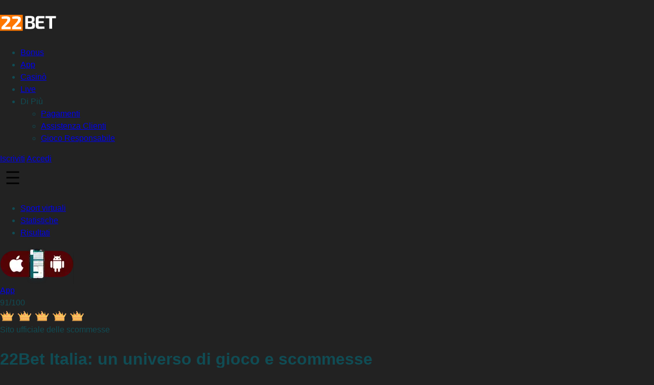

--- FILE ---
content_type: text/html; charset=UTF-8
request_url: https://grottedirescia.it/
body_size: 6496
content:
<!DOCTYPE html>
<html lang="it-IT">

<head>
  <meta charset="utf-8">
  <meta http-equiv="X-UA-Compatible" content="IE=edge">
  <meta name="viewport" content="width=device-width, initial-scale=1">

  <title>22bet Italia ᐉ 22bet Login Bonus di Benvenuto 100% fino a €122</title>
<meta name="description" content="22Bet è una popolare piattaforma di casinò online e scommesse sportive in Italia. ✅ Iscrivetevi sul sito ufficiale di 22  Bet e riceverete un bonus fino a 300 €. 🎗️ ">


<meta name="googlebot" content="noarchive">

<link rel="canonical" href="https://22-bet-italy.grottedirescia.it/" />
<link rel="alternate" hreflang="x-default" href="https://grottedirescia.it/">
<link rel="alternate" hreflang="it" href="https://22-bet-italy.grottedirescia.it/">
<link rel="alternate" hreflang="it-IT" href="https://22-bet-italy.grottedirescia.it/">


  <link rel="icon" type="image/png" href="/assets/img/favicon-96x96.png" sizes="96x96" />
<link rel="icon" type="image/svg+xml" href="/assets/img/favicon.svg" />
<link rel="shortcut icon" href="/assets/img/favicon.ico" />
<link rel="apple-touch-icon" sizes="180x180" href="/assets/img/apple-touch-icon.png" />
<link rel="manifest" href="/assets/img/site.webmanifest" />
  <link rel="preconnect" href="https://fonts.googleapis.com">
<link rel="preconnect" href="https://fonts.gstatic.com" crossorigin>
<link href="https://fonts.googleapis.com/css2?family=Roboto:wght@400;500;700;900&display=swap" rel="stylesheet">
<style>:root{--color-black:#000;--color-white:#FFF;--color-text:#104c54;--color-green-1:#0b3c40;--color-green-2:#125a61;--color-green-3:#23c68d;--color-red:#f5214f}html{line-height:1.15;-webkit-text-size-adjust:100%}body{margin:0}main{display:block}h1{font-size:2em;margin:.67em 0}hr{box-sizing:content-box;height:0;overflow:visible}pre{font-family:monospace,monospace;font-size:1em}a{background-color:transparent}abbr[title]{border-bottom:none;text-decoration:underline;text-decoration:underline dotted}b,strong{font-weight:bolder}code,kbd,samp{font-family:monospace,monospace;font-size:1em}small{font-size:80%}sub,sup{font-size:75%;line-height:0;position:relative;vertical-align:baseline}sub{bottom:-.25em}sup{top:-.5em}img{border-style:none}button,input,optgroup,select,textarea{font-family:inherit;font-size:100%;line-height:1.15;margin:0}button,input{overflow:visible}button,select{text-transform:none}[type=button],[type=reset],[type=submit],button{-webkit-appearance:button}[type=button]::-moz-focus-inner,[type=reset]::-moz-focus-inner,[type=submit]::-moz-focus-inner,button::-moz-focus-inner{border-style:none;padding:0}[type=button]:-moz-focusring,[type=reset]:-moz-focusring,[type=submit]:-moz-focusring,button:-moz-focusring{outline:1px dotted ButtonText}fieldset{padding:.35em .75em .625em}legend{box-sizing:border-box;color:inherit;display:table;max-width:100%;padding:0;white-space:normal}progress{vertical-align:baseline}textarea{overflow:auto}[type=checkbox],[type=radio]{box-sizing:border-box;padding:0}[type=number]::-webkit-inner-spin-button,[type=number]::-webkit-outer-spin-button{height:auto}[type=search]{-webkit-appearance:textfield;outline-offset:-2px}[type=search]::-webkit-search-decoration{-webkit-appearance:none}::-webkit-file-upload-button{-webkit-appearance:button;font:inherit}details{display:block}summary{display:list-item}template{display:none}[hidden]{display:none}*,::after,::before{box-sizing:inherit}html{box-sizing:border-box;max-width:100%;overflow-x:hidden;scroll-behavior:smooth}body{position:relative;min-width:320px;margin:0;color:var(--color-text);font-family:Poppins,-apple-system,Arial,sans-serif;font-size:16px;line-height:1.5;text-rendering:optimizeLegibility;-webkit-font-smoothing:antialiased;-moz-osx-font-smoothing:grayscale;background-color:#222222;max-width:100%;overflow-x:hidden}img,picture{display:block;max-width:100%;height:auto}</style>
<link rel="stylesheet" href="/assets/css/main.css?v=1.1">
  <meta property="og:title" content="22bet Italia ᐉ 22bet Login Bonus di Benvenuto 100% fino a €122" />
<meta property="og:type" content="website" />
<meta property="og:url" content="https://grottedirescia.it/" />
<meta property="og:image" content="https://grottedirescia.it/assets/img/logo.svg" />
<meta property="og:locale" content="it_IT" />


<meta property="twitter:site" content="https://grottedirescia.it/">
<meta property="twitter:card" content="summary_large_image">
<meta property="twitter:title" content="22bet Italia ᐉ 22bet Login Bonus di Benvenuto 100% fino a €122">
<meta property="twitter:description" content="22Bet è una popolare piattaforma di casinò online e scommesse sportive in Italia. ✅ Iscrivetevi sul sito ufficiale di 22  Bet e riceverete un bonus fino a 300 €. 🎗️ ">
<meta property="twitter:image" content="https://grottedirescia.it/assets/img/logo.svg">
  <script type="application/ld+json">
    {
      "@context": "https://schema.org",
      "@type": "Organization",
      "name": "22bet",
      "url": "https://grottedirescia.it/",
      "logo": "https://grottedirescia.it/assets/product-engine/images/logo.svg"
    }
  </script>
  <script type="application/ld+json">
    {
      "@context": "https://schema.org/",
      "@type": "WebSite",
      "name": "22bet",
      "url": "https://grottedirescia.it/"
    }
  </script>

  <script type='application/ld+json'>
    {
      "@context": "https://schema.org",
      "@type": "Product",
      "name": "22bet",
      "url": "https://grottedirescia.it",
      "image": "https://grottedirescia.it/assets/img/logo.svg",
      "description": "22Bet è una popolare piattaforma di casinò online e scommesse sportive in Italia. ✅ Iscrivetevi sul sito ufficiale di 22  Bet e riceverete un bonus fino a 300 €. 🎗️ ",
      "brand": {
        "@type": "Brand",
        "name": "22bet"
      },
      "aggregateRating": {
        "@type": "AggregateRating",
        "ratingValue": "5",
        "reviewCount": "30"
      }
    }
  </script>

</head>

<body>
  <main>
    <header class="header">
	<div class="header__top">
		<div class="container">
			
      <div class="header__logo">
				<p class="img-text" itemscope="" itemtype="https://schema.org/ImageObject">
					<picture>
						<source srcset="/assets/img/logo.svg" media="(max-width: 1000px)" type="image/png">
						<img decoding="async" loading="lazy" src="/assets/img/logo.svg" alt="logo" title="logo">
					</picture>
					<meta itemprop="contentUrl" content="/assets/img/logo.svg">
					<meta itemprop="width" content="155">
					<meta itemprop="height" content="50">
					<meta itemprop="thumbnail" content="/assets/img/logo.svg">
				</p>
			</div>
    
			<div class="header__menu js-menu">
				<ul class="menu">
        <li><a href="#">Bonus</a></li>
    <li><a href="#">App</a></li>
    <li><a href="#">Casinò</a></li>
    <li><a href="#">Live</a></li>
    <li class="submenu">
        <a>Di Più</a>
        <ul class="submenu__list">
            <li><a href="#">Pagamenti</a></li>
            <li><a href="#">Assistenza Clienti</a></li>
            <li><a href="#">Gioco Responsabile</a></li>
        </ul>
    </li>
</ul>				<div class="header__action">
					<a class="btn btn-dark" href="#">Iscriviti</a>
					<a class="btn btn-light" href="#">Accedi</a>
				</div>
			</div>
			<div class="header__menu-button js-menu-btn">
				<svg class="svg-menu" id="menu" xmlns="http://www.w3.org/2000/svg" width="50" height="50" viewbox="0 0 50 50">
					<rect class="path rect1" x="12.5" y="12.5" width="25" height="3"></rect>
					<rect class="path rect2" x="12.5" y="23.5" width="25" height="3"></rect>
					<rect class="path rect3" x="12.5" y="34.5" width="25" height="3"></rect>
				</svg>
			</div>
		</div>
	</div>
	<div class="header__bottom">
		<div class="container">
			<ul class="menu menu-secondary">
				<li><a href="#">Sport virtuali</a></li>
				<li><a href="#">Statistiche</a></li>
				<li><a href="#">Risultati</a></li>
			</ul>
			<a class="header__btn" href="#"><img src="/assets/img/btn.webp" alt="App">App</a>
		</div>
	</div>
</header>
    <div class="banner">
      <div class="container">
        <div class="banner__rating">
          <span>91/100</span>
          <img src="/assets/img/stars.svg" alt="stars">
        </div>

        <div class="banner__subtitle">Sito ufficiale delle scommesse</div>

        <h1>22Bet Italia: un universo di gioco e scommesse</h1>

        <a class="btn btn-red" href="#">Iscriviti</a>
        <p class="banner__text">18+ T&C apply | 22Bet | Play Responsibly</p>
      </div>
    </div>

    <div class="content">
      <div class="container">
        <div class="block">
          <p>22Bet fonde il brivido del casinò con l’adrenalina delle scommesse sportive. Quote competitive, giochi variegati e un'interfaccia fluida trasformano ogni sessione in un’esperienza completa. Ampia libertà nei metodi di pagamento e promozioni calibrate su nuovi e fedeli giocatori completano l’offerta.</p>
          <div class="table">
            <table>
              <tbody>
                <tr>
                  <td>🎗️ Titolo</td>
                  <td>22Bet</td>
                </tr>
                <tr>
                  <td>🏛 Licenza</td>
                  <td>Cura&ccedil;ao</td>
                </tr>
                <tr>
                  <td>💳 Metodi di pagamento</td>
                  <td>Carte di credito, e-wallet, criptovalute, bonifici</td>
                </tr>
                <tr>
                  <td>💰 Deposito minimo</td>
                  <td>1 EUR</td>
                </tr>
                <tr>
                  <td>💸 Prelievo minimo</td>
                  <td>2 EUR</td>
                </tr>
                <tr>
                  <td>🎁 Bonus</td>
                  <td>fino a 300 EUR</td>
                </tr>
                <tr>
                  <td>📱 App mobile</td>
                  <td>Android, iOS</td>
                </tr>
                <tr>
                  <td>🎮 Giochi disponibili</td>
                  <td>Slot, casin&ograve; live, scommesse sportive, eSports</td>
                </tr>
                <tr>
                  <td>🕐 Tempi di prelievo</td>
                  <td>Da istantaneo a 7 giorni</td>
                </tr>
                <tr>
                  <td>📞 Supporto clienti</td>
                  <td>24/7</td>
                </tr>
              </tbody>
            </table>
          </div>
        </div>
        <div class="first-bonus__content">
          <div class="first-bonus__wrap">
            <div class="first-bonus__desc"><span>Assicuratevi un bonus fino a 122 EUR!</span><span>Per il primo deposito</span></div><a class="btn btn-red" href="#">Iscriviti</a>
            <div class="first-bonus__footnote">18+ T&C apply | 22Bet | Play Responsibly</div>
          </div>
          <div class="image first-bonus__decor"><img src="/assets/img/first-bonus-decor.svg" alt="22Bet Bonus di benvenuto" title="22Bet Bonus di benvenuto"></div>
          <div class="image first-bonus__image" itemscope="" itemtype="https://schema.org/ImageObject">
            <img decoding="async" loading="lazy" src="/assets/img/main/bet-casino.webp" alt="22Bet casino" title="22Bet casinò online">
            <meta itemprop="contentUrl" content="/assets/img/main/bet-casino.webp">
            <meta itemprop="width" content="1020">
            <meta itemprop="height" content="1020">
            <meta itemprop="thumbnail" content="/assets/img/main/bet-casino.webp">
          </div>
        </div>
        <div class="block">
          <h2>Licenza</h2>
          <p>22Bet opera sotto licenza internazionale, vincolata a rigidi protocolli di sicurezza e trasparenza. Normative severe regolano ogni transazione, proteggendo dati e fondi degli utenti. 22Bet rispetta gli standard globali, garantendo gioco sicuro e criptato.</p>
          <h2>Registrazione&nbsp;</h2>
          <div class="img-text" itemscope="" itemtype=" https://schema.org/ImageObject">
            <img decoding="async" loading="lazy" src="/assets/img/main/22bet.webp" alt="22bet">
            <meta itemprop="contentUrl" content="/assets/img/main/22bet.webp">
            <meta itemprop="width" content="1020">
            <meta itemprop="height" content="1020">
            <meta itemprop="thumbnail" content="/assets/img/main/22bet.webp">
          </div>
          <p>La nostra ricerca ha dimostrato che il processo &egrave; rapido e richiede solo pochi minuti. Ecco i passaggi principali:</p>
          <ol>
            <li>Accedi al sito ufficiale.</li>
            <li>Trova "Registrati" e clicca.</li>
            <li>Compila i campi: nome, email, telefono, password.</li>
            <li>Scegli la valuta. Accetta le condizioni.</li>
            <li>Conferma via email.</li>
            <li>Deposita e inizia a giocare.</li>
          </ol>
          <p>&Egrave; importante fornire dati corretti per evitare problemi con i prelievi.</p>
        </div>

        <div class="block">
          <h2>Giochi Disponibili su 22Bet</h2>
          <div class="img-text" itemscope="" itemtype=" https://schema.org/ImageObject">
            <img decoding="async" loading="lazy" src="/assets/img/main/22bet-2.webp" alt="22bet">
            <meta itemprop="contentUrl" content="/assets/img/main/22bet-2.webp">
            <meta itemprop="width" content="1020">
            <meta itemprop="height" content="1020">
            <meta itemprop="thumbnail" content="/assets/img/main/22bet-2.webp">
          </div>
          <p>Il casin&ograve; di 22Bet offre una vasta selezione di giochi, tra cui:</p>
          <ul>
            <li>Slot machine: con centinaia di titoli dai migliori provider come NetEnt, Microgaming e Play&rsquo;n GO.</li>
            <li>Giochi da tavolo: roulette, blackjack, baccarat e poker in diverse varianti.</li>
            <li>Casin&ograve; live: con dealer dal vivo per un&rsquo;esperienza pi&ugrave; realistica.</li>
            <li>Scommesse sportive: disponibili su eventi nazionali e internazionali con quote competitive.</li>
            <li>Esports e sport virtuali: opzioni per chi ama il gaming competitivo.</li>
          </ul>
          <p>Sulla base delle nostre osservazioni, vale anche la pena notare che 22Bet fornisce notizie sportive aggiornate e previsioni sul suo portale di notizie, coprendo sport come calcio, golf, cricket, boxe, tennis e basket.</p>
          <h2>Bonus e promozioni di 22Bet</h2>
          <p>22Bet offre una vasta gamma di bonus per i nuovi iscritti e gli utenti attivi. Tra le principali promozioni disponibili troviamo:</p>
          <div class="table">
            <table>
              <tbody>
                <tr>
                  <td>&nbsp;Bonus</td>
                  <td>Descrizione</td>
                </tr>
                <tr>
                  <td>💰 Bonus sul primo deposito</td>
                  <td>100% fino a 300 EUR sul primo versamento.</td>
                </tr>
                <tr>
                  <td>🎉 Bonus di benvenuto scommesse</td>
                  <td>100% fino a 122 EUR sul primo deposito.</td>
                </tr>
                <tr>
                  <td>🎰 "Cash Splash" il mercoled&igrave;</td>
                  <td>50% fino a 220 EUR per gli slots.</td>
                </tr>
                <tr>
                  <td>👑 VIP Cashback Casin&ograve;</td>
                  <td>Premi esclusivi e cashback personalizzato.</td>
                </tr>
              </tbody>
            </table>
          </div>
          <p>I bonus sono soggetti a requisiti di scommessa, quindi &egrave; importante leggere i termini e le condizioni prima di accettarli.</p>
          <h2>22Bet: un ritmo di gioco economico</h2>
          <p>Su 22Bet, le transazioni non sono un ostacolo, ma un ponte tra il giocatore e l'azione. Metodi disponibili:</p>
          <ul>
            <li>Carte di credito - sicure, istantanee, sempre disponibili.</li>
            <li>Portafogli elettronici - velocit&agrave; e convenienza senza compromessi.</li>
            <li>Criptovalute - il futuro tra sicurezza e anonimato.</li>
            <li>Bonifici bancari - affidabilit&agrave; per chi preferisce la via tradizionale.</li>
          </ul>
          <p>Il deposito minimo &egrave; di 1 euro, il prelievo di fondi &egrave; di 2 euro. Secondo le ultime informazioni, 22Bet supporta attivamente l'uso delle criptovalute per i depositi e i prelievi.</p>
          <h2>22Bet versione mobile e app</h2>
          <p>22Bet offre una piattaforma mobile ottimizzata, accessibile da qualsiasi dispositivo senza necessit&agrave; di scaricare una app dedicata. Tuttavia, &egrave; disponibile un app mobile per Android e iOS, che offre:</p>
          <ul>
            <li>Navigazione fluida e intuitiva</li>
            <li>Accesso rapido a scommesse e giochi da casin&ograve;</li>
            <li>Notifiche sulle promozioni e gli eventi sportivi</li>
            <li>Possibilit&agrave; di effettuare depositi e prelievi con facilit&agrave;</li>
          </ul>
          <p>Gli utenti possono scaricare l&rsquo;app direttamente dal sito ufficiale di 22Bet per assicurarsi di ottenere la versione aggiornata e compatibile con il proprio dispositivo.</p>

          <a href="#" class="btn btn-red">Iscriviti</a>
        </div>

        <div class="block">


          <h2>Supporto clienti di 22Bet</h2>
          <p>22Bet garantisce supporto costante, rapido ed efficiente, per risolvere qualsiasi dubbio o necessit&agrave; in ogni momento.</p>
          <div class="table">
            <table>
              <tbody>
                <tr>
                  <td>&nbsp;Caratteristica</td>
                  <td>&nbsp;Dettagli</td>
                </tr>
                <tr>
                  <td>📅 Disponibilit&agrave;</td>
                  <td>24/7, assistenza continua senza interruzioni</td>
                </tr>
                <tr>
                  <td>📞 Canali</td>
                  <td>Chat live, email</td>
                </tr>
                <tr>
                  <td>⚡ Risposta</td>
                  <td>Veloce, professionale, affidabile, orientata all&rsquo;utente</td>
                </tr>
                <tr>
                  <td>🌍 Lingue supportate</td>
                  <td>Multilingue, assistenza globale per ogni esigenza</td>
                </tr>
              </tbody>
            </table>
          </div>
          <p>Sempre pronti a risolvere ogni dubbio con efficienza e precisione.</p>
        </div>

        <div class="block">
          <h2 id="faq">FAQ </h2>

          <div itemscope itemtype="https://schema.org/FAQPage" class="faq">
            <div itemprop="mainEntity" itemscope itemtype="https://schema.org/Question" class="faq__item" aria-expanded="false">
              <h3 itemprop="name" class="faq__btn">22Bet è legale?</h3>
              <div itemprop="acceptedAnswer" itemscope itemtype="http://schema.org/Answer" class="faq__answer">
                <p itemprop="text">22Bet opera con licenza internazionale e accetta giocatori italiani, offrendo una piattaforma sicura e regolamentata.</p>
              </div>
            </div>
            <div itemprop="mainEntity" itemscope itemtype="https://schema.org/Question" class="faq__item" aria-expanded="false">
              <h3 itemprop="name" class="faq__btn">Quali sono i metodi di pagamento disponibili su 22Bet?</h3>
              <div itemprop="acceptedAnswer" itemscope itemtype="http://schema.org/Answer" class="faq__answer">
                <p itemprop="text">Il sito supporta carte di credito, portafogli elettronici, criptovalute e bonifici bancari.</p>
              </div>
            </div>
            <div itemprop="mainEntity" itemscope itemtype="https://schema.org/Question" class="faq__item" aria-expanded="false">
              <h3 itemprop="name" class="faq__btn">Posso giocare a 22Bet dal mio cellulare?</h3>
              <div itemprop="acceptedAnswer" itemscope itemtype="http://schema.org/Answer" class="faq__answer">
                <p itemprop="text">Sì, il sito è ottimizzato per dispositivi mobili e offre anche un app dedicata.</p>
              </div>
            </div>
          </div>
        </div>


      </div>
    </div>
  </main>

  <footer class="footer">
    <div class="container">
        <p>22Bet è un brand che si sta rapidamente affermando tra i bookmaker in circolazione nel panorama globale. La licenza di 22Bet è fornita da Curacao, la più scelta per quanto riguarda i migliori bookmaker in circolazione. Si raccomanda sempre il gioco responsabile</p>
        <div class="footer__payment">
            <p>Modalità di pagamento:</p>
            <div class="footer__img">
                <img src="/assets/img/ms.svg" alt="mastercard">
                <img src="/assets/img/visa.svg" alt="visa">
                <img src="/assets/img/club.svg" alt="diners club">
                <img src="/assets/img/discover.svg" alt="discover">
            </div>
        </div>
        <div class="pages">
            <nav>
                <ul>
                    <li><a href="/it628">22bet</a></li>
                    <li><a href="/sitemap">Sitemap</a></li>
                </ul>
            </nav>
        </div>
        <div class="social">
            <a href="/cdn-cgi/l/email-protection#690a06071d080a1d290e1b061d1d0c0d001b0c1a0a000847001d" target="_blank" rel="nofollow" aria-label="link para o e-mail grottedirescia.it"><img src="/assets/img/mail.svg" title="mail" alt="mail"></a>

            <a href="https://x.com/22bet_top" target="_blank" rel="nofollow">
                <img src="/assets/img/x.svg" alt="x 22bet" title="x 22bet">
            </a>
            <a href="https://www.facebook.com/profile.php?id=61572174113183" target="_blank" rel="nofollow">
                <img src="/assets/img/facebook.svg" alt="facebook 22bet" title="facebook 22bet">
            </a>
            <a href="https://t.me/bet22_top" target="_blank" rel="nofollow">
                <img src="/assets/img/telegram.svg" alt="telegram 22bet" title="telegram 22bet">
            </a>
            <a href="https://www.instagram.com/22bet_it/" target="_blank" rel="nofollow">
                <img src="/assets/img/instagram.svg" alt="instagram 22bet" title="instagram 22bet">
            </a>
        </div>
        <div class="footer__copyright">Copyright © grottedirescia.it<img src="/assets/img/18.svg" alt=""></div>
    </div>
</footer>
  <script data-cfasync="false" src="/cdn-cgi/scripts/5c5dd728/cloudflare-static/email-decode.min.js"></script><script src="/assets/js/main.js" type="module"></script>
<script src="/assets/js/link.js" type="module"></script><script defer src="https://static.cloudflareinsights.com/beacon.min.js/vcd15cbe7772f49c399c6a5babf22c1241717689176015" integrity="sha512-ZpsOmlRQV6y907TI0dKBHq9Md29nnaEIPlkf84rnaERnq6zvWvPUqr2ft8M1aS28oN72PdrCzSjY4U6VaAw1EQ==" data-cf-beacon='{"version":"2024.11.0","token":"7f3e52a12908459f941208da0c893b53","r":1,"server_timing":{"name":{"cfCacheStatus":true,"cfEdge":true,"cfExtPri":true,"cfL4":true,"cfOrigin":true,"cfSpeedBrain":true},"location_startswith":null}}' crossorigin="anonymous"></script>
</body>

</html>

--- FILE ---
content_type: image/svg+xml
request_url: https://grottedirescia.it/assets/img/first-bonus-decor.svg
body_size: 51
content:
<svg width="720" height="469" viewBox="0 0 720 469" fill="none" xmlns="http://www.w3.org/2000/svg">
<g clip-path="url(#clip0_1_130)">
<g clip-path="url(#clip1_1_130)">
<g clip-path="url(#clip2_1_130)">
<path d="M656.46 165.144L262.652 -228.664C227.662 -263.654 170.932 -263.654 135.943 -228.664L-257.865 165.144C-292.855 200.133 -292.855 256.863 -257.865 291.853L135.943 685.661C170.932 720.65 227.662 720.65 262.652 685.661L656.46 291.853C691.449 256.863 691.449 200.133 656.46 165.144Z" fill="#A31416" fill-opacity="0.5"/>
<path d="M618.099 165.144L224.291 -228.664C189.301 -263.654 132.572 -263.654 97.5821 -228.664L-296.226 165.144C-331.216 200.133 -331.216 256.863 -296.226 291.853L97.5821 685.661C132.572 720.65 189.301 720.65 224.291 685.661L618.099 291.853C653.089 256.863 653.089 200.133 618.099 165.144Z" fill="#A31416" fill-opacity="0.8"/>
</g>
</g>
</g>
<defs>
<clipPath id="clip0_1_130">
<rect width="720" height="469" fill="white"/>
</clipPath>
<clipPath id="clip1_1_130">
<rect width="720" height="469" fill="white"/>
</clipPath>
<clipPath id="clip2_1_130">
<rect width="814.113" height="469" fill="white" transform="translate(-94.1132)"/>
</clipPath>
</defs>
</svg>


--- FILE ---
content_type: image/svg+xml
request_url: https://grottedirescia.it/assets/img/stars.svg
body_size: 5339
content:
<svg width="165" height="29" viewBox="0 0 165 29" fill="none" xmlns="http://www.w3.org/2000/svg">
<g clip-path="url(#clip0_1_1478)">
<g clip-path="url(#clip1_1_1478)">
<g clip-path="url(#clip2_1_1478)">
<path d="M19.7176 7.60632L22.2083 16.7388H13.0758L19.7176 7.60632Z" fill="#FAAF42"/>
<path d="M19.3544 7.60628C19.6695 7.60628 19.9251 7.35073 19.9251 7.0355C19.9251 6.72027 19.6695 6.46472 19.3544 6.46472C19.0392 6.46472 18.7836 6.72027 18.7836 7.0355C18.7836 7.35073 19.0392 7.60628 19.3544 7.60628Z" fill="#FCAB68"/>
<path d="M7.57557 7.60632L5.0849 16.7388H14.2174L7.57557 7.60632Z" fill="#FAAF42"/>
<path d="M25.9085 9.55117L21.3697 13.0334C21.1781 13.1804 20.9568 13.2863 20.7202 13.3442C20.4838 13.402 20.2375 13.4104 19.9975 13.369C19.7575 13.3274 19.529 13.2369 19.3273 13.1034C19.1256 12.9697 18.9549 12.796 18.8267 12.5936L14.2174 5.32318L9.60803 12.5954C9.47974 12.7978 9.30915 12.9714 9.1074 13.1051C8.90565 13.2386 8.67728 13.3292 8.43725 13.3706C8.19721 13.4121 7.9509 13.4037 7.71444 13.3458C7.47796 13.2881 7.25666 13.1821 7.06499 13.0351L2.52624 9.55117H1.66023L5.12427 16.7388H23.3104L26.7745 9.55117H25.9085Z" fill="#F8C460"/>
<path d="M4.99748 14.082L3.14748 10.362L2.51179 9.8894H1.66023L5.06646 16.7387H22.9491L23.3498 15.9329H8.0797C7.43328 15.9329 6.80022 15.7589 6.25443 15.4312C5.70865 15.1035 5.27269 14.6354 4.99748 14.082Z" fill="#FAAF42"/>
<path d="M22.7171 22.4465H4.57617C4.22667 22.4465 3.94334 22.7021 3.94334 23.0173C3.94334 23.3325 4.22667 23.5881 4.57617 23.5881H22.7171C23.0665 23.5881 23.3498 23.3325 23.3498 23.0173C23.3498 22.7021 23.0665 22.4465 22.7171 22.4465Z" fill="#FCAB68"/>
<path d="M22.7171 16.7387H4.57617C4.22667 16.7387 3.94334 16.9943 3.94334 17.3095C3.94334 17.6247 4.22667 17.8803 4.57617 17.8803H22.7171C23.0665 17.8803 23.3498 17.6247 23.3498 17.3095C23.3498 16.9943 23.0665 16.7387 22.7171 16.7387Z" fill="#FCAB68"/>
<path d="M23.3498 17.8803H5.0849V22.4465H23.3498V17.8803Z" fill="#F8C460"/>
<path d="M6.38954 19.2502V17.8803H5.0849V22.4465H23.3498V21.0767H8.12906C7.66771 21.0767 7.22525 20.8842 6.89903 20.5417C6.57281 20.1992 6.38954 19.7345 6.38954 19.2502Z" fill="#FAAF42"/>
<path d="M13.0758 6.46476C13.7063 6.46476 14.2174 5.95366 14.2174 5.3232C14.2174 4.69274 13.7063 4.18164 13.0758 4.18164C12.4453 4.18164 11.9342 4.69274 11.9342 5.3232C11.9342 5.95366 12.4453 6.46476 13.0758 6.46476Z" fill="#FCAB68"/>
<path d="M6.79723 7.60628C7.11246 7.60628 7.36801 7.35073 7.36801 7.0355C7.36801 6.72027 7.11246 6.46472 6.79723 6.46472C6.482 6.46472 6.22646 6.72027 6.22646 7.0355C6.22646 7.35073 6.482 7.60628 6.79723 7.60628Z" fill="#FCAB68"/>
<path d="M1.66023 11.031C2.29069 11.031 2.80179 10.5199 2.80179 9.88942C2.80179 9.25896 2.29069 8.74786 1.66023 8.74786C1.02977 8.74786 0.518677 9.25896 0.518677 9.88942C0.518677 10.5199 1.02977 11.031 1.66023 11.031Z" fill="#FCAB68"/>
<path d="M25.6329 11.031C26.2634 11.031 26.7745 10.5199 26.7745 9.88942C26.7745 9.25896 26.2634 8.74786 25.6329 8.74786C25.0024 8.74786 24.4914 9.25896 24.4914 9.88942C24.4914 10.5199 25.0024 11.031 25.6329 11.031Z" fill="#FCAB68"/>
<path d="M13.0758 8.74786L11.9342 11.031L13.0758 13.3141L14.2174 11.031L13.0758 8.74786Z" fill="#F96464"/>
<path d="M10.2219 20.1634C10.5371 20.1634 10.7927 19.9078 10.7927 19.5926C10.7927 19.2774 10.5371 19.0219 10.2219 19.0219C9.90667 19.0219 9.65112 19.2774 9.65112 19.5926C9.65112 19.9078 9.90667 20.1634 10.2219 20.1634Z" fill="#F96464"/>
<path d="M6.79723 20.1634C7.11246 20.1634 7.36801 19.9078 7.36801 19.5926C7.36801 19.2774 7.11246 19.0219 6.79723 19.0219C6.482 19.0219 6.22646 19.2774 6.22646 19.5926C6.22646 19.9078 6.482 20.1634 6.79723 20.1634Z" fill="#F96464"/>
<path d="M13.6466 20.1634C13.9618 20.1634 14.2174 19.9078 14.2174 19.5926C14.2174 19.2774 13.9618 19.0219 13.6466 19.0219C13.3314 19.0219 13.0758 19.2774 13.0758 19.5926C13.0758 19.9078 13.3314 20.1634 13.6466 20.1634Z" fill="#F96464"/>
<path d="M17.0713 20.1634C17.3864 20.1634 17.642 19.9078 17.642 19.5926C17.642 19.2774 17.3864 19.0219 17.0713 19.0219C16.7561 19.0219 16.5005 19.2774 16.5005 19.5926C16.5005 19.9078 16.7561 20.1634 17.0713 20.1634Z" fill="#F96464"/>
<path d="M20.4959 20.1634C20.8111 20.1634 21.0667 19.9078 21.0667 19.5926C21.0667 19.2774 20.8111 19.0219 20.4959 19.0219C20.1807 19.0219 19.9251 19.2774 19.9251 19.5926C19.9251 19.9078 20.1807 20.1634 20.4959 20.1634Z" fill="#F96464"/>
<path d="M53.9643 7.60632L56.455 16.7388H47.3225L53.9643 7.60632Z" fill="#FAAF42"/>
<path d="M53.6011 7.60628C53.9163 7.60628 54.1719 7.35073 54.1719 7.0355C54.1719 6.72027 53.9163 6.46472 53.6011 6.46472C53.2859 6.46472 53.0303 6.72027 53.0303 7.0355C53.0303 7.35073 53.2859 7.60628 53.6011 7.60628Z" fill="#FCAB68"/>
<path d="M41.8223 7.60632L39.3316 16.7388H48.4641L41.8223 7.60632Z" fill="#FAAF42"/>
<path d="M60.1552 9.55117L55.6164 13.0334C55.4248 13.1804 55.2035 13.2863 54.967 13.3442C54.7305 13.402 54.4842 13.4104 54.2442 13.369C54.0042 13.3274 53.7757 13.2369 53.574 13.1034C53.3723 12.9697 53.2017 12.796 53.0735 12.5936L48.4641 5.32318L43.8547 12.5954C43.7265 12.7978 43.5558 12.9714 43.3541 13.1051C43.1524 13.2386 42.924 13.3292 42.6839 13.3706C42.444 13.4121 42.1976 13.4037 41.9612 13.3458C41.7247 13.2881 41.5033 13.1821 41.3118 13.0351L36.7729 9.55117H35.907L39.371 16.7388H57.5572L61.0212 9.55117H60.1552Z" fill="#F8C460"/>
<path d="M39.2442 14.082L37.3942 10.362L36.7586 9.8894H35.907L39.3131 16.7387H57.1959L57.5965 15.9329H42.3264C41.68 15.9329 41.0469 15.7589 40.5012 15.4312C39.9554 15.1035 39.5194 14.6354 39.2442 14.082Z" fill="#FAAF42"/>
<path d="M56.9638 22.4465H38.8228C38.4734 22.4465 38.19 22.7021 38.19 23.0173C38.19 23.3325 38.4734 23.5881 38.8228 23.5881H56.9638C57.3132 23.5881 57.5965 23.3325 57.5965 23.0173C57.5965 22.7021 57.3132 22.4465 56.9638 22.4465Z" fill="#FCAB68"/>
<path d="M56.9638 16.7387H38.8228C38.4734 16.7387 38.19 16.9943 38.19 17.3095C38.19 17.6247 38.4734 17.8803 38.8228 17.8803H56.9638C57.3132 17.8803 57.5965 17.6247 57.5965 17.3095C57.5965 16.9943 57.3132 16.7387 56.9638 16.7387Z" fill="#FCAB68"/>
<path d="M57.5965 17.8803H39.3316V22.4465H57.5965V17.8803Z" fill="#F8C460"/>
<path d="M40.6363 19.2502V17.8803H39.3316V22.4465H57.5965V21.0767H42.3758C41.9144 21.0767 41.4719 20.8842 41.1458 20.5417C40.8195 20.1992 40.6363 19.7345 40.6363 19.2502Z" fill="#FAAF42"/>
<path d="M47.3225 6.46476C47.953 6.46476 48.4641 5.95366 48.4641 5.3232C48.4641 4.69274 47.953 4.18164 47.3225 4.18164C46.692 4.18164 46.181 4.69274 46.181 5.3232C46.181 5.95366 46.692 6.46476 47.3225 6.46476Z" fill="#FCAB68"/>
<path d="M41.044 7.60628C41.3591 7.60628 41.6147 7.35073 41.6147 7.0355C41.6147 6.72027 41.3591 6.46472 41.044 6.46472C40.7288 6.46472 40.4732 6.72027 40.4732 7.0355C40.4732 7.35073 40.7288 7.60628 41.044 7.60628Z" fill="#FCAB68"/>
<path d="M35.907 11.031C36.5374 11.031 37.0485 10.5199 37.0485 9.88942C37.0485 9.25896 36.5374 8.74786 35.907 8.74786C35.2765 8.74786 34.7654 9.25896 34.7654 9.88942C34.7654 10.5199 35.2765 11.031 35.907 11.031Z" fill="#FCAB68"/>
<path d="M59.8797 11.031C60.5101 11.031 61.0212 10.5199 61.0212 9.88942C61.0212 9.25896 60.5101 8.74786 59.8797 8.74786C59.2492 8.74786 58.7381 9.25896 58.7381 9.88942C58.7381 10.5199 59.2492 11.031 59.8797 11.031Z" fill="#FCAB68"/>
<path d="M47.3225 8.74786L46.181 11.031L47.3225 13.3141L48.4641 11.031L47.3225 8.74786Z" fill="#F96464"/>
<path d="M44.4686 20.1634C44.7838 20.1634 45.0394 19.9078 45.0394 19.5926C45.0394 19.2774 44.7838 19.0219 44.4686 19.0219C44.1534 19.0219 43.8978 19.2774 43.8978 19.5926C43.8978 19.9078 44.1534 20.1634 44.4686 20.1634Z" fill="#F96464"/>
<path d="M41.044 20.1634C41.3591 20.1634 41.6147 19.9078 41.6147 19.5926C41.6147 19.2774 41.3591 19.0219 41.044 19.0219C40.7288 19.0219 40.4732 19.2774 40.4732 19.5926C40.4732 19.9078 40.7288 20.1634 41.044 20.1634Z" fill="#F96464"/>
<path d="M47.8933 20.1634C48.2085 20.1634 48.4641 19.9078 48.4641 19.5926C48.4641 19.2774 48.2085 19.0219 47.8933 19.0219C47.5781 19.0219 47.3225 19.2774 47.3225 19.5926C47.3225 19.9078 47.5781 20.1634 47.8933 20.1634Z" fill="#F96464"/>
<path d="M51.318 20.1634C51.6332 20.1634 51.8887 19.9078 51.8887 19.5926C51.8887 19.2774 51.6332 19.0219 51.318 19.0219C51.0028 19.0219 50.7472 19.2774 50.7472 19.5926C50.7472 19.9078 51.0028 20.1634 51.318 20.1634Z" fill="#F96464"/>
<path d="M54.7427 20.1634C55.0578 20.1634 55.3134 19.9078 55.3134 19.5926C55.3134 19.2774 55.0578 19.0219 54.7427 19.0219C54.4275 19.0219 54.1719 19.2774 54.1719 19.5926C54.1719 19.9078 54.4275 20.1634 54.7427 20.1634Z" fill="#F96464"/>
<path d="M88.211 7.60632L90.7017 16.7388H81.5692L88.211 7.60632Z" fill="#FAAF42"/>
<path d="M87.8478 7.60628C88.163 7.60628 88.4186 7.35073 88.4186 7.0355C88.4186 6.72027 88.163 6.46472 87.8478 6.46472C87.5326 6.46472 87.277 6.72027 87.277 7.0355C87.277 7.35073 87.5326 7.60628 87.8478 7.60628Z" fill="#FCAB68"/>
<path d="M76.069 7.60632L73.5783 16.7388H82.7108L76.069 7.60632Z" fill="#FAAF42"/>
<path d="M94.402 9.55117L89.8631 13.0334C89.6716 13.1804 89.4502 13.2863 89.2137 13.3442C88.9773 13.402 88.7309 13.4104 88.491 13.369C88.2509 13.3274 88.0225 13.2369 87.8208 13.1034C87.6191 12.9697 87.4484 12.796 87.3202 12.5936L82.7108 5.32318L78.1014 12.5954C77.9732 12.7978 77.8026 12.9714 77.6009 13.1051C77.3991 13.2386 77.1707 13.3292 76.9307 13.3706C76.6907 13.4121 76.4443 13.4037 76.2079 13.3458C75.9714 13.2881 75.7501 13.1821 75.5585 13.0351L71.0197 9.55117H70.1537L73.6177 16.7388H91.8039L95.2679 9.55117H94.402Z" fill="#F8C460"/>
<path d="M73.4909 14.082L71.6409 10.362L71.0053 9.8894H70.1537L73.5599 16.7387H91.4426L91.8433 15.9329H76.5731C75.9268 15.9329 75.2937 15.7589 74.7479 15.4312C74.2021 15.1035 73.7661 14.6354 73.4909 14.082Z" fill="#FAAF42"/>
<path d="M91.2105 22.4465H73.0695C72.7201 22.4465 72.4368 22.7021 72.4368 23.0173C72.4368 23.3325 72.7201 23.5881 73.0695 23.5881H91.2105C91.5599 23.5881 91.8433 23.3325 91.8433 23.0173C91.8433 22.7021 91.5599 22.4465 91.2105 22.4465Z" fill="#FCAB68"/>
<path d="M91.2105 16.7387H73.0695C72.7201 16.7387 72.4368 16.9943 72.4368 17.3095C72.4368 17.6247 72.7201 17.8803 73.0695 17.8803H91.2105C91.5599 17.8803 91.8433 17.6247 91.8433 17.3095C91.8433 16.9943 91.5599 16.7387 91.2105 16.7387Z" fill="#FCAB68"/>
<path d="M91.8433 17.8803H73.5783V22.4465H91.8433V17.8803Z" fill="#F8C460"/>
<path d="M74.883 19.2502V17.8803H73.5783V22.4465H91.8433V21.0767H76.6225C76.1611 21.0767 75.7186 20.8842 75.3925 20.5417C75.0662 20.1992 74.883 19.7345 74.883 19.2502Z" fill="#FAAF42"/>
<path d="M81.5692 6.46476C82.1997 6.46476 82.7108 5.95366 82.7108 5.3232C82.7108 4.69274 82.1997 4.18164 81.5692 4.18164C80.9387 4.18164 80.4277 4.69274 80.4277 5.3232C80.4277 5.95366 80.9387 6.46476 81.5692 6.46476Z" fill="#FCAB68"/>
<path d="M75.2907 7.60628C75.6058 7.60628 75.8614 7.35073 75.8614 7.0355C75.8614 6.72027 75.6058 6.46472 75.2907 6.46472C74.9755 6.46472 74.7199 6.72027 74.7199 7.0355C74.7199 7.35073 74.9755 7.60628 75.2907 7.60628Z" fill="#FCAB68"/>
<path d="M70.1537 11.031C70.7841 11.031 71.2952 10.5199 71.2952 9.88942C71.2952 9.25896 70.7841 8.74786 70.1537 8.74786C69.5232 8.74786 69.0121 9.25896 69.0121 9.88942C69.0121 10.5199 69.5232 11.031 70.1537 11.031Z" fill="#FCAB68"/>
<path d="M94.1264 11.031C94.7568 11.031 95.2679 10.5199 95.2679 9.88942C95.2679 9.25896 94.7568 8.74786 94.1264 8.74786C93.4959 8.74786 92.9848 9.25896 92.9848 9.88942C92.9848 10.5199 93.4959 11.031 94.1264 11.031Z" fill="#FCAB68"/>
<path d="M81.5692 8.74786L80.4277 11.031L81.5692 13.3141L82.7108 11.031L81.5692 8.74786Z" fill="#F96464"/>
<path d="M78.7154 20.1634C79.0305 20.1634 79.2861 19.9078 79.2861 19.5926C79.2861 19.2774 79.0305 19.0219 78.7154 19.0219C78.4002 19.0219 78.1446 19.2774 78.1446 19.5926C78.1446 19.9078 78.4002 20.1634 78.7154 20.1634Z" fill="#F96464"/>
<path d="M75.2907 20.1634C75.6058 20.1634 75.8614 19.9078 75.8614 19.5926C75.8614 19.2774 75.6058 19.0219 75.2907 19.0219C74.9755 19.0219 74.7199 19.2774 74.7199 19.5926C74.7199 19.9078 74.9755 20.1634 75.2907 20.1634Z" fill="#F96464"/>
<path d="M82.14 20.1634C82.4552 20.1634 82.7108 19.9078 82.7108 19.5926C82.7108 19.2774 82.4552 19.0219 82.14 19.0219C81.8248 19.0219 81.5692 19.2774 81.5692 19.5926C81.5692 19.9078 81.8248 20.1634 82.14 20.1634Z" fill="#F96464"/>
<path d="M85.5647 20.1634C85.8799 20.1634 86.1355 19.9078 86.1355 19.5926C86.1355 19.2774 85.8799 19.0219 85.5647 19.0219C85.2495 19.0219 84.9939 19.2774 84.9939 19.5926C84.9939 19.9078 85.2495 20.1634 85.5647 20.1634Z" fill="#F96464"/>
<path d="M88.9893 20.1634C89.3045 20.1634 89.5601 19.9078 89.5601 19.5926C89.5601 19.2774 89.3045 19.0219 88.9893 19.0219C88.6741 19.0219 88.4185 19.2774 88.4185 19.5926C88.4185 19.9078 88.6741 20.1634 88.9893 20.1634Z" fill="#F96464"/>
<path d="M122.457 7.60632L124.948 16.7388H115.816L122.457 7.60632Z" fill="#FAAF42"/>
<path d="M122.094 7.60628C122.41 7.60628 122.665 7.35073 122.665 7.0355C122.665 6.72027 122.41 6.46472 122.094 6.46472C121.779 6.46472 121.524 6.72027 121.524 7.0355C121.524 7.35073 121.779 7.60628 122.094 7.60628Z" fill="#FCAB68"/>
<path d="M110.316 7.60632L107.825 16.7388H116.957L110.316 7.60632Z" fill="#FAAF42"/>
<path d="M128.648 9.55117L124.109 13.0334C123.919 13.1804 123.697 13.2863 123.461 13.3442C123.223 13.402 122.978 13.4104 122.737 13.369C122.497 13.3274 122.269 13.2369 122.067 13.1034C121.866 12.9697 121.695 12.796 121.567 12.5936L116.957 5.32318L112.348 12.5954C112.22 12.7978 112.049 12.9714 111.848 13.1051C111.646 13.2386 111.417 13.3292 111.177 13.3706C110.937 13.4121 110.691 13.4037 110.455 13.3458C110.218 13.2881 109.997 13.1821 109.805 13.0351L105.266 9.55117H104.4L107.864 16.7388H126.051L129.515 9.55117H128.648Z" fill="#F8C460"/>
<path d="M107.738 14.082L105.888 10.362L105.252 9.8894H104.4L107.807 16.7387H125.689L126.09 15.9329H110.82C110.173 15.9329 109.54 15.7589 108.995 15.4312C108.449 15.1035 108.013 14.6354 107.738 14.082Z" fill="#FAAF42"/>
<path d="M125.458 22.4465H107.316C106.967 22.4465 106.683 22.7021 106.683 23.0173C106.683 23.3325 106.967 23.5881 107.316 23.5881H125.458C125.807 23.5881 126.09 23.3325 126.09 23.0173C126.09 22.7021 125.807 22.4465 125.458 22.4465Z" fill="#FCAB68"/>
<path d="M125.458 16.7387H107.316C106.967 16.7387 106.683 16.9943 106.683 17.3095C106.683 17.6247 106.967 17.8803 107.316 17.8803H125.458C125.807 17.8803 126.09 17.6247 126.09 17.3095C126.09 16.9943 125.807 16.7387 125.458 16.7387Z" fill="#FCAB68"/>
<path d="M126.09 17.8803H107.825V22.4465H126.09V17.8803Z" fill="#F8C460"/>
<path d="M109.13 19.2502V17.8803H107.825V22.4465H126.09V21.0767H110.869C110.408 21.0767 109.965 20.8842 109.639 20.5417C109.313 20.1992 109.13 19.7345 109.13 19.2502Z" fill="#FAAF42"/>
<path d="M115.816 6.46476C116.446 6.46476 116.958 5.95366 116.958 5.3232C116.958 4.69274 116.446 4.18164 115.816 4.18164C115.186 4.18164 114.674 4.69274 114.674 5.3232C114.674 5.95366 115.186 6.46476 115.816 6.46476Z" fill="#FCAB68"/>
<path d="M109.537 7.60628C109.853 7.60628 110.108 7.35073 110.108 7.0355C110.108 6.72027 109.853 6.46472 109.537 6.46472C109.222 6.46472 108.967 6.72027 108.967 7.0355C108.967 7.35073 109.222 7.60628 109.537 7.60628Z" fill="#FCAB68"/>
<path d="M104.4 11.031C105.031 11.031 105.542 10.5199 105.542 9.88942C105.542 9.25896 105.031 8.74786 104.4 8.74786C103.77 8.74786 103.259 9.25896 103.259 9.88942C103.259 10.5199 103.77 11.031 104.4 11.031Z" fill="#FCAB68"/>
<path d="M128.373 11.031C129.003 11.031 129.515 10.5199 129.515 9.88942C129.515 9.25896 129.003 8.74786 128.373 8.74786C127.743 8.74786 127.232 9.25896 127.232 9.88942C127.232 10.5199 127.743 11.031 128.373 11.031Z" fill="#FCAB68"/>
<path d="M115.816 8.74786L114.674 11.031L115.816 13.3141L116.958 11.031L115.816 8.74786Z" fill="#F96464"/>
<path d="M112.962 20.1634C113.277 20.1634 113.533 19.9078 113.533 19.5926C113.533 19.2774 113.277 19.0219 112.962 19.0219C112.647 19.0219 112.391 19.2774 112.391 19.5926C112.391 19.9078 112.647 20.1634 112.962 20.1634Z" fill="#F96464"/>
<path d="M109.537 20.1634C109.853 20.1634 110.108 19.9078 110.108 19.5926C110.108 19.2774 109.853 19.0219 109.537 19.0219C109.222 19.0219 108.967 19.2774 108.967 19.5926C108.967 19.9078 109.222 20.1634 109.537 20.1634Z" fill="#F96464"/>
<path d="M116.387 20.1634C116.702 20.1634 116.957 19.9078 116.957 19.5926C116.957 19.2774 116.702 19.0219 116.387 19.0219C116.072 19.0219 115.816 19.2774 115.816 19.5926C115.816 19.9078 116.072 20.1634 116.387 20.1634Z" fill="#F96464"/>
<path d="M119.811 20.1634C120.126 20.1634 120.382 19.9078 120.382 19.5926C120.382 19.2774 120.126 19.0219 119.811 19.0219C119.496 19.0219 119.241 19.2774 119.241 19.5926C119.241 19.9078 119.496 20.1634 119.811 20.1634Z" fill="#F96464"/>
<path d="M123.236 20.1634C123.551 20.1634 123.807 19.9078 123.807 19.5926C123.807 19.2774 123.551 19.0219 123.236 19.0219C122.921 19.0219 122.665 19.2774 122.665 19.5926C122.665 19.9078 122.921 20.1634 123.236 20.1634Z" fill="#F96464"/>
<path d="M156.704 7.60632L159.195 16.7388H150.063L156.704 7.60632Z" fill="#FAAF42"/>
<path d="M156.341 7.60628C156.656 7.60628 156.912 7.35073 156.912 7.0355C156.912 6.72027 156.656 6.46472 156.341 6.46472C156.026 6.46472 155.77 6.72027 155.77 7.0355C155.77 7.35073 156.026 7.60628 156.341 7.60628Z" fill="#FCAB68"/>
<path d="M144.563 7.60632L142.072 16.7388H151.204L144.563 7.60632Z" fill="#FAAF42"/>
<path d="M162.895 9.55117L158.356 13.0334C158.165 13.1804 157.944 13.2863 157.708 13.3442C157.47 13.402 157.225 13.4104 156.984 13.369C156.744 13.3274 156.516 13.2369 156.314 13.1034C156.113 12.9697 155.942 12.796 155.814 12.5936L151.204 5.32318L146.595 12.5954C146.467 12.7978 146.296 12.9714 146.095 13.1051C145.893 13.2386 145.664 13.3292 145.425 13.3706C145.184 13.4121 144.938 13.4037 144.701 13.3458C144.464 13.2881 144.243 13.1821 144.052 13.0351L139.514 9.55117H138.647L142.111 16.7388H160.298L163.761 9.55117H162.895Z" fill="#F8C460"/>
<path d="M141.984 14.082L140.135 10.362L139.499 9.8894H138.647L142.054 16.7387H159.936L160.337 15.9329H145.066C144.42 15.9329 143.788 15.7589 143.242 15.4312C142.695 15.1035 142.26 14.6354 141.984 14.082Z" fill="#FAAF42"/>
<path d="M159.704 22.4465H141.563C141.213 22.4465 140.93 22.7021 140.93 23.0173C140.93 23.3325 141.213 23.5881 141.563 23.5881H159.704C160.054 23.5881 160.337 23.3325 160.337 23.0173C160.337 22.7021 160.054 22.4465 159.704 22.4465Z" fill="#FCAB68"/>
<path d="M159.704 16.7387H141.563C141.213 16.7387 140.93 16.9943 140.93 17.3095C140.93 17.6247 141.213 17.8803 141.563 17.8803H159.704C160.054 17.8803 160.337 17.6247 160.337 17.3095C160.337 16.9943 160.054 16.7387 159.704 16.7387Z" fill="#FCAB68"/>
<path d="M160.337 17.8803H142.072V22.4465H160.337V17.8803Z" fill="#F8C460"/>
<path d="M143.377 19.2502V17.8803H142.072V22.4465H160.337V21.0767H145.116C144.655 21.0767 144.212 20.8842 143.886 20.5417C143.559 20.1992 143.377 19.7345 143.377 19.2502Z" fill="#FAAF42"/>
<path d="M150.063 6.46476C150.693 6.46476 151.204 5.95366 151.204 5.3232C151.204 4.69274 150.693 4.18164 150.063 4.18164C149.432 4.18164 148.921 4.69274 148.921 5.3232C148.921 5.95366 149.432 6.46476 150.063 6.46476Z" fill="#FCAB68"/>
<path d="M143.784 7.60628C144.099 7.60628 144.355 7.35073 144.355 7.0355C144.355 6.72027 144.099 6.46472 143.784 6.46472C143.469 6.46472 143.213 6.72027 143.213 7.0355C143.213 7.35073 143.469 7.60628 143.784 7.60628Z" fill="#FCAB68"/>
<path d="M138.647 11.031C139.277 11.031 139.789 10.5199 139.789 9.88942C139.789 9.25896 139.277 8.74786 138.647 8.74786C138.017 8.74786 137.505 9.25896 137.505 9.88942C137.505 10.5199 138.017 11.031 138.647 11.031Z" fill="#FCAB68"/>
<path d="M162.62 11.031C163.25 11.031 163.761 10.5199 163.761 9.88942C163.761 9.25896 163.25 8.74786 162.62 8.74786C161.99 8.74786 161.478 9.25896 161.478 9.88942C161.478 10.5199 161.99 11.031 162.62 11.031Z" fill="#FCAB68"/>
<path d="M150.063 8.74786L148.921 11.031L150.063 13.3141L151.204 11.031L150.063 8.74786Z" fill="#F96464"/>
<path d="M147.209 20.1634C147.524 20.1634 147.78 19.9078 147.78 19.5926C147.78 19.2774 147.524 19.0219 147.209 19.0219C146.894 19.0219 146.638 19.2774 146.638 19.5926C146.638 19.9078 146.894 20.1634 147.209 20.1634Z" fill="#F96464"/>
<path d="M143.784 20.1634C144.099 20.1634 144.355 19.9078 144.355 19.5926C144.355 19.2774 144.099 19.0219 143.784 19.0219C143.469 19.0219 143.213 19.2774 143.213 19.5926C143.213 19.9078 143.469 20.1634 143.784 20.1634Z" fill="#F96464"/>
<path d="M150.633 20.1634C150.949 20.1634 151.204 19.9078 151.204 19.5926C151.204 19.2774 150.949 19.0219 150.633 19.0219C150.318 19.0219 150.063 19.2774 150.063 19.5926C150.063 19.9078 150.318 20.1634 150.633 20.1634Z" fill="#F96464"/>
<path d="M154.058 20.1634C154.373 20.1634 154.629 19.9078 154.629 19.5926C154.629 19.2774 154.373 19.0219 154.058 19.0219C153.743 19.0219 153.487 19.2774 153.487 19.5926C153.487 19.9078 153.743 20.1634 154.058 20.1634Z" fill="#F96464"/>
<path d="M157.483 20.1634C157.798 20.1634 158.054 19.9078 158.054 19.5926C158.054 19.2774 157.798 19.0219 157.483 19.0219C157.168 19.0219 156.912 19.2774 156.912 19.5926C156.912 19.9078 157.168 20.1634 157.483 20.1634Z" fill="#F96464"/>
</g>
</g>
</g>
<defs>
<clipPath id="clip0_1_1478">
<rect width="164.384" height="27.3974" fill="white" transform="translate(0.518677 0.756958)"/>
</clipPath>
<clipPath id="clip1_1_1478">
<rect width="164.384" height="27.3974" fill="white" transform="translate(0.518677 0.756958)"/>
</clipPath>
<clipPath id="clip2_1_1478">
<rect width="164.384" height="27.3974" fill="white" transform="translate(0.518677 0.756958)"/>
</clipPath>
</defs>
</svg>


--- FILE ---
content_type: image/svg+xml
request_url: https://grottedirescia.it/assets/img/mail.svg
body_size: 217
content:
<svg width="24" height="24" viewBox="0 0 24 24" fill="none" xmlns="http://www.w3.org/2000/svg">
<path d="M23.3032 5.36575V18.6347C23.3032 19.8584 22.3154 20.8462 21.0917 20.8462H2.90827C1.68457 20.8462 0.696777 19.8584 0.696777 18.6347V5.36575C0.696777 5.32646 0.696777 5.28712 0.701678 5.24782C0.760667 4.1175 1.65998 3.21815 2.7903 3.1592C2.82959 3.1543 2.86893 3.1543 2.90823 3.1543H21.0916C21.1309 3.1543 21.1752 3.1543 21.2145 3.1592C22.3399 3.21819 23.2392 4.1175 23.2982 5.24292C23.3032 5.28222 23.3032 5.32646 23.3032 5.36575Z" fill="#EDEEF3"/>
<path d="M21.2146 3.15908C21.1752 3.15417 21.1311 3.15417 21.0917 3.15417H12V20.8461H21.0917C22.3154 20.8461 23.3032 19.8584 23.3032 18.6346V5.36567C23.3032 5.32637 23.3032 5.28213 23.2983 5.24279C23.2393 4.11742 22.34 3.21806 21.2146 3.15908Z" fill="#EDEEF3"/>
<path d="M23.2983 5.24291C23.2393 4.11749 22.34 3.21818 21.2145 3.1592C17.6026 6.77114 15.5742 8.79953 12 12.3737C10.6441 11.017 4.1235 4.49235 2.79034 3.15915C1.66002 3.21814 0.760667 4.11745 0.701722 5.24777C0.696777 5.28711 0.696777 5.32645 0.696777 5.36575V18.6347C0.696777 19.8584 1.68457 20.8462 2.90827 20.8462H3.64545V8.19155L10.9581 15.4993C11.2432 15.7893 11.6216 15.9318 12 15.9318C12.3784 15.9318 12.7568 15.7893 13.0419 15.4993L20.3546 8.18664V20.8462H21.0918C22.3155 20.8462 23.3033 19.8584 23.3033 18.6347V5.36575C23.3032 5.32645 23.3032 5.28221 23.2983 5.24291Z" fill="#757C89"/>
<path d="M13.0418 15.4993L20.3545 8.18664V20.8462H21.0917C22.3154 20.8462 23.3032 19.8584 23.3032 18.6347V5.36575C23.3032 5.32645 23.3032 5.28221 23.2983 5.24287C23.2393 4.11745 22.34 3.21814 21.2146 3.15915C17.6026 6.77114 15.5742 8.79953 12 12.3737V15.9318C12.3784 15.9318 12.7568 15.7893 13.0418 15.4993Z" fill="#757C89"/>
</svg>


--- FILE ---
content_type: image/svg+xml
request_url: https://grottedirescia.it/assets/img/x.svg
body_size: -108
content:
<svg width="38" height="39" viewBox="0 0 38 39" fill="none" xmlns="http://www.w3.org/2000/svg">
<rect y="0.356445" width="38" height="38" rx="19" fill="#99A1AA"/>
<path d="M20.3463 18.2562L25.51 11.8564H23.2052L19.264 16.7442L15.7675 11.8564H10.75L16.6045 20.0389L11.1025 26.8564H13.408L17.6867 21.5539L21.4825 26.8564H26.5L20.3463 18.2562ZM18.5612 20.4687L17.4775 18.9544L13.27 13.0767H15.0025L18.3985 17.8144L19.4808 19.3294L23.9943 25.6362H22.2618L18.5612 20.4687Z" fill="white"/>
</svg>


--- FILE ---
content_type: application/javascript
request_url: https://grottedirescia.it/assets/js/main.js
body_size: -28
content:
!(function () {
  const e = document.querySelector(".js-menu"),
    t = document.querySelectorAll(".js-menu-btn");
  function s() {
    const e = this.getAttribute("aria-expanded"),
      t = this.querySelector(".faq__answer"),
      s = t.scrollHeight;
    this.classList.toggle("active"),
      "false" == e
        ? (this.setAttribute("aria-expanded", "true"),
          (t.style.height = `${s}px`))
        : (this.setAttribute("aria-expanded", "false"), (t.style.height = 0));
  }
  e &&
    t.forEach((t) => {
      t.addEventListener("click", () => {
        e.classList.toggle("active"), t.classList.toggle("active");
      });
    }),
    document
      .querySelectorAll(".faq__item")
      .forEach((e) => e.addEventListener("click", s));
})();


--- FILE ---
content_type: image/svg+xml
request_url: https://grottedirescia.it/assets/img/18.svg
body_size: 819
content:
<svg width="54" height="55" viewBox="0 0 54 55" fill="none" xmlns="http://www.w3.org/2000/svg">
<path d="M17.8984 19.752V34H15.0859V22.9941L11.707 24.0684V21.8516L17.5957 19.752H17.8984ZM32.1074 30.1035C32.1074 30.9954 31.8991 31.7474 31.4824 32.3594C31.0658 32.9648 30.4928 33.4238 29.7637 33.7363C29.041 34.0423 28.2207 34.1953 27.3027 34.1953C26.3848 34.1953 25.5612 34.0423 24.832 33.7363C24.1029 33.4238 23.5267 32.9648 23.1035 32.3594C22.6803 31.7474 22.4688 30.9954 22.4688 30.1035C22.4688 29.5046 22.5892 28.9642 22.8301 28.4824C23.071 27.9941 23.4062 27.5775 23.8359 27.2324C24.2721 26.8809 24.7832 26.6139 25.3691 26.4316C25.9551 26.2428 26.5931 26.1484 27.2832 26.1484C28.2077 26.1484 29.0345 26.3112 29.7637 26.6367C30.4928 26.9622 31.0658 27.4212 31.4824 28.0137C31.8991 28.6061 32.1074 29.3027 32.1074 30.1035ZM29.2754 29.918C29.2754 29.4818 29.1908 29.1074 29.0215 28.7949C28.8587 28.4759 28.6276 28.2318 28.3281 28.0625C28.0286 27.8932 27.6803 27.8086 27.2832 27.8086C26.8861 27.8086 26.5378 27.8932 26.2383 28.0625C25.9388 28.2318 25.7044 28.4759 25.5352 28.7949C25.3724 29.1074 25.291 29.4818 25.291 29.918C25.291 30.3477 25.3724 30.7188 25.5352 31.0312C25.7044 31.3438 25.9388 31.5846 26.2383 31.7539C26.5443 31.9167 26.8991 31.998 27.3027 31.998C27.7064 31.998 28.0547 31.9167 28.3477 31.7539C28.6471 31.5846 28.875 31.3438 29.0312 31.0312C29.194 30.7188 29.2754 30.3477 29.2754 29.918ZM31.8047 23.5508C31.8047 24.2734 31.6126 24.9147 31.2285 25.4746C30.8444 26.028 30.3105 26.4609 29.627 26.7734C28.9499 27.0859 28.1751 27.2422 27.3027 27.2422C26.4238 27.2422 25.6426 27.0859 24.959 26.7734C24.2754 26.4609 23.7415 26.028 23.3574 25.4746C22.9733 24.9147 22.7812 24.2734 22.7812 23.5508C22.7812 22.6914 22.9733 21.9688 23.3574 21.3828C23.748 20.7904 24.2819 20.3411 24.959 20.0352C25.6426 19.7292 26.4173 19.5762 27.2832 19.5762C28.1621 19.5762 28.9401 19.7292 29.6172 20.0352C30.3008 20.3411 30.8346 20.7904 31.2188 21.3828C31.6094 21.9688 31.8047 22.6914 31.8047 23.5508ZM28.9922 23.6777C28.9922 23.2936 28.9238 22.9616 28.7871 22.6816C28.6504 22.3952 28.4551 22.1738 28.2012 22.0176C27.9538 21.8613 27.6478 21.7832 27.2832 21.7832C26.9316 21.7832 26.6289 21.8581 26.375 22.0078C26.1276 22.1576 25.9355 22.3757 25.7988 22.6621C25.6686 22.9421 25.6035 23.2806 25.6035 23.6777C25.6035 24.0618 25.6686 24.4004 25.7988 24.6934C25.9355 24.9798 26.1309 25.2044 26.3848 25.3672C26.6387 25.5299 26.9447 25.6113 27.3027 25.6113C27.6608 25.6113 27.9635 25.5299 28.2109 25.3672C28.4648 25.2044 28.6569 24.9798 28.7871 24.6934C28.9238 24.4004 28.9922 24.0618 28.9922 23.6777ZM43.3281 26.0801V28.5312H33.582V26.0801H43.3281ZM39.793 22.2227V32.5742H37.127V22.2227H39.793Z" fill="#F96464"/>
<rect x="1" y="1" width="52" height="53" rx="26" stroke="#F96464" stroke-width="2"/>
</svg>


--- FILE ---
content_type: image/svg+xml
request_url: https://grottedirescia.it/assets/img/logo.svg
body_size: 1492
content:
<svg width="113" height="59" viewBox="0 0 113 59" fill="none" xmlns="http://www.w3.org/2000/svg">
<path d="M102.056 15.4V40.24H96.5481V15.4H102.056ZM109.544 15.4V19.72H89.0961V15.4H109.544Z" fill="white"/>
<path d="M75.3881 15.4C76.7321 15.4 78.0881 15.412 79.4561 15.436C80.8241 15.436 82.1681 15.46 83.4881 15.508C84.8081 15.556 86.0441 15.64 87.1961 15.76L86.9441 19.756H77.4041C76.8041 19.756 76.3481 19.912 76.0361 20.224C75.7481 20.536 75.6041 20.992 75.6041 21.592V34.264C75.6041 34.864 75.7481 35.32 76.0361 35.632C76.3481 35.944 76.8041 36.1 77.4041 36.1H86.9441L87.1961 40.096C86.0441 40.192 84.8081 40.276 83.4881 40.348C82.1681 40.396 80.8241 40.42 79.4561 40.42C78.0881 40.444 76.7321 40.456 75.3881 40.456C73.8041 40.456 72.5201 40 71.5361 39.088C70.5761 38.152 70.0961 36.94 70.0961 35.452V20.404C70.0961 18.892 70.5761 17.68 71.5361 16.768C72.5201 15.856 73.8041 15.4 75.3881 15.4ZM70.7441 25.48H85.6121V29.368H70.7441V25.48Z" fill="white"/>
<path d="M58.848 15.272C61.008 15.272 62.724 15.464 63.996 15.848C65.292 16.208 66.228 16.856 66.804 17.792C67.38 18.728 67.668 20.048 67.668 21.752C67.668 23.528 67.32 24.884 66.624 25.82C65.952 26.732 64.836 27.26 63.276 27.404V27.62C65.196 27.788 66.54 28.436 67.308 29.564C68.076 30.668 68.46 32.216 68.46 34.208C68.46 35.912 68.16 37.232 67.56 38.168C66.984 39.104 66.072 39.764 64.824 40.148C63.6 40.508 61.992 40.688 60 40.688C58.392 40.688 56.988 40.676 55.788 40.652C54.612 40.652 53.52 40.628 52.512 40.58C51.504 40.532 50.472 40.472 49.416 40.4L49.956 36.584C50.532 36.608 51.636 36.632 53.268 36.656C54.924 36.68 56.844 36.692 59.028 36.692C60.036 36.692 60.828 36.596 61.404 36.404C61.98 36.212 62.376 35.864 62.592 35.36C62.832 34.832 62.952 34.088 62.952 33.128C62.952 32.096 62.832 31.316 62.592 30.788C62.352 30.236 61.932 29.852 61.332 29.636C60.756 29.42 59.952 29.3 58.92 29.276H49.92V25.784H58.848C59.736 25.76 60.432 25.664 60.936 25.496C61.464 25.328 61.836 25.004 62.052 24.524C62.268 24.044 62.376 23.372 62.376 22.508C62.376 21.62 62.256 20.948 62.016 20.492C61.8 20.012 61.416 19.688 60.864 19.52C60.312 19.352 59.544 19.268 58.56 19.268C57.216 19.268 56.028 19.268 54.996 19.268C53.964 19.268 53.04 19.28 52.224 19.304C51.408 19.304 50.652 19.328 49.956 19.376L49.416 15.56C50.376 15.464 51.3 15.404 52.188 15.38C53.1 15.332 54.084 15.308 55.14 15.308C56.196 15.284 57.432 15.272 58.848 15.272ZM54.816 15.56V40.4H49.416V15.56H54.816Z" fill="white"/>
<rect width="44.568" height="31.272" transform="translate(0 13)" fill="#FF7700"/>
<path d="M11.64 16C13.368 16 14.856 16.156 16.104 16.468C17.352 16.756 18.324 17.32 19.02 18.16C19.716 19 20.064 20.212 20.064 21.796C20.064 22.732 19.944 23.608 19.704 24.424C19.488 25.216 19.08 26.044 18.48 26.908C17.904 27.772 17.064 28.792 15.96 29.968L9.444 36.7C10.044 36.604 10.644 36.544 11.244 36.52C11.868 36.472 12.492 36.448 13.116 36.448H20.784V41.272H3V38.32C3 37.888 3.06 37.492 3.18 37.132C3.3 36.748 3.492 36.4 3.756 36.088L9.948 29.464C11.412 27.952 12.528 26.608 13.296 25.432C14.088 24.256 14.472 23.236 14.448 22.372C14.424 21.844 14.28 21.46 14.016 21.22C13.776 20.98 13.404 20.824 12.9 20.752C12.396 20.68 11.772 20.644 11.028 20.644C10.188 20.644 9.396 20.656 8.652 20.68C7.932 20.68 7.152 20.704 6.312 20.752C5.496 20.8 4.536 20.872 3.432 20.968L3.216 16.864C4.392 16.6 5.448 16.408 6.384 16.288C7.344 16.168 8.244 16.096 9.084 16.072C9.948 16.024 10.8 16 11.64 16Z" fill="white"/>
<path d="M32.424 16C34.152 16 35.64 16.156 36.888 16.468C38.136 16.756 39.108 17.32 39.804 18.16C40.5 19 40.848 20.212 40.848 21.796C40.848 22.732 40.728 23.608 40.488 24.424C40.272 25.216 39.864 26.044 39.264 26.908C38.688 27.772 37.848 28.792 36.744 29.968L30.228 36.7C30.828 36.604 31.428 36.544 32.028 36.52C32.652 36.472 33.276 36.448 33.9 36.448H41.568V41.272H23.784V38.32C23.784 37.888 23.844 37.492 23.964 37.132C24.084 36.748 24.276 36.4 24.54 36.088L30.732 29.464C32.196 27.952 33.312 26.608 34.08 25.432C34.872 24.256 35.256 23.236 35.232 22.372C35.208 21.844 35.064 21.46 34.8 21.22C34.56 20.98 34.188 20.824 33.684 20.752C33.18 20.68 32.556 20.644 31.812 20.644C30.972 20.644 30.18 20.656 29.436 20.68C28.716 20.68 27.936 20.704 27.096 20.752C26.28 20.8 25.32 20.872 24.216 20.968L24 16.864C25.176 16.6 26.232 16.408 27.168 16.288C28.128 16.168 29.028 16.096 29.868 16.072C30.732 16.024 31.584 16 32.424 16Z" fill="white"/>
</svg>


--- FILE ---
content_type: application/javascript
request_url: https://grottedirescia.it/assets/js/link.js
body_size: -297
content:
const links = document.querySelectorAll('a[href="#"]');
links.forEach(link => {
  link.href = "/play";
  link.setAttribute('target', '_blank');
});

--- FILE ---
content_type: image/svg+xml
request_url: https://grottedirescia.it/assets/img/telegram.svg
body_size: 171
content:
<svg width="24" height="24" viewBox="0 0 24 24" fill="none" xmlns="http://www.w3.org/2000/svg">
<g clip-path="url(#clip0_1_114)">
<path fill-rule="evenodd" clip-rule="evenodd" d="M19.777 4.43C20.0241 4.32599 20.2946 4.29012 20.5603 4.32612C20.826 4.36211 21.0772 4.46867 21.2877 4.63468C21.4982 4.8007 21.6604 5.02011 21.7574 5.27008C21.8543 5.52005 21.8825 5.79144 21.839 6.056L19.571 19.813C19.351 21.14 17.895 21.901 16.678 21.24C15.66 20.687 14.148 19.835 12.788 18.946C12.108 18.501 10.025 17.076 10.281 16.062C10.501 15.195 14.001 11.937 16.001 10C16.786 9.239 16.428 8.8 15.501 9.5C13.199 11.238 9.50302 13.881 8.28102 14.625C7.20302 15.281 6.64102 15.393 5.96902 15.281C4.74302 15.077 3.60602 14.761 2.67802 14.376C1.42402 13.856 1.48502 12.132 2.67702 11.63L19.777 4.43Z" fill="#99A1AA"/>
</g>
<defs>
<clipPath id="clip0_1_114">
<rect width="24" height="24" fill="white"/>
</clipPath>
</defs>
</svg>


--- FILE ---
content_type: image/svg+xml
request_url: https://grottedirescia.it/assets/img/discover.svg
body_size: 6616
content:
<svg width="37" height="26" viewBox="0 0 37 26" fill="none" xmlns="http://www.w3.org/2000/svg" xmlns:xlink="http://www.w3.org/1999/xlink">
<rect x="0.5" width="36" height="26" fill="url(#pattern0)"/>
<defs>
<pattern id="pattern0" patternContentUnits="objectBoundingBox" width="1" height="1">
<use xlink:href="#image0_10_898" transform="matrix(0.00793651 0 0 0.0119048 -0.031746 0)"/>
</pattern>
<image id="image0_10_898" width="134" height="84" xlink:href="[data-uri]"/>
</defs>
</svg>


--- FILE ---
content_type: image/svg+xml
request_url: https://grottedirescia.it/assets/img/instagram.svg
body_size: 387
content:
<svg width="24" height="24" viewBox="0 0 24 24" fill="none" xmlns="http://www.w3.org/2000/svg">
<path d="M16.017 2H7.947C6.37015 2.00185 4.85844 2.62914 3.74353 3.74424C2.62862 4.85933 2.00159 6.37115 2 7.948L2 16.018C2.00185 17.5948 2.62914 19.1066 3.74424 20.2215C4.85933 21.3364 6.37115 21.9634 7.948 21.965H16.018C17.5948 21.9631 19.1066 21.3359 20.2215 20.2208C21.3364 19.1057 21.9634 17.5938 21.965 16.017V7.947C21.9631 6.37015 21.3359 4.85844 20.2208 3.74353C19.1057 2.62862 17.5938 2.00159 16.017 2ZM19.957 16.017C19.957 16.5344 19.8551 17.0468 19.6571 17.5248C19.4591 18.0028 19.1689 18.4371 18.803 18.803C18.4371 19.1689 18.0028 19.4591 17.5248 19.6571C17.0468 19.8551 16.5344 19.957 16.017 19.957H7.947C6.90222 19.9567 5.90032 19.5415 5.16165 18.8026C4.42297 18.0638 4.008 17.0618 4.008 16.017V7.947C4.00827 6.90222 4.42349 5.90032 5.16235 5.16165C5.90122 4.42297 6.90322 4.008 7.948 4.008H16.018C17.0628 4.00827 18.0647 4.42349 18.8034 5.16235C19.542 5.90122 19.957 6.90322 19.957 7.948V16.017Z" fill="#99A1AA"/>
<path d="M11.982 6.819C10.6134 6.82112 9.30154 7.36579 8.33391 8.33361C7.36627 9.30143 6.82186 10.6134 6.82001 11.982C6.82159 13.3509 7.36603 14.6633 8.33391 15.6314C9.30179 16.5995 10.6141 17.1441 11.983 17.146C13.3521 17.1444 14.6647 16.5998 15.6328 15.6317C16.6008 14.6637 17.1454 13.3511 17.147 11.982C17.1449 10.6131 16.5999 9.30088 15.6317 8.33319C14.6634 7.3655 13.3509 6.82132 11.982 6.82V6.819ZM11.982 15.138C11.1452 15.138 10.3428 14.8056 9.75109 14.2139C9.15941 13.6222 8.82701 12.8198 8.82701 11.983C8.82701 11.1462 9.15941 10.3438 9.75109 9.75208C10.3428 9.1604 11.1452 8.828 11.982 8.828C12.8188 8.828 13.6213 9.1604 14.2129 9.75208C14.8046 10.3438 15.137 11.1462 15.137 11.983C15.137 12.8198 14.8046 13.6222 14.2129 14.2139C13.6213 14.8056 12.8188 15.138 11.982 15.138Z" fill="#99A1AA"/>
<path d="M17.156 8.095C17.8392 8.095 18.393 7.54118 18.393 6.858C18.393 6.17482 17.8392 5.621 17.156 5.621C16.4728 5.621 15.919 6.17482 15.919 6.858C15.919 7.54118 16.4728 8.095 17.156 8.095Z" fill="#99A1AA"/>
</svg>


--- FILE ---
content_type: image/svg+xml
request_url: https://grottedirescia.it/assets/img/club.svg
body_size: 26187
content:
<svg width="37" height="26" viewBox="0 0 37 26" fill="none" xmlns="http://www.w3.org/2000/svg" xmlns:xlink="http://www.w3.org/1999/xlink">
<rect x="0.5" width="36" height="26" fill="url(#pattern0)"/>
<defs>
<pattern id="pattern0" patternContentUnits="objectBoundingBox" width="1" height="1">
<use xlink:href="#image0_10_897" transform="matrix(0.00578035 0 0 0.00800356 0 -0.00822588)"/>
</pattern>
<image id="image0_10_897" width="173" height="127" xlink:href="[data-uri]"/>
</defs>
</svg>


--- FILE ---
content_type: image/svg+xml
request_url: https://grottedirescia.it/assets/img/visa.svg
body_size: 5878
content:
<svg width="37" height="26" viewBox="0 0 37 26" fill="none" xmlns="http://www.w3.org/2000/svg" xmlns:xlink="http://www.w3.org/1999/xlink">
<g clip-path="url(#clip0_1_604)">
<g clip-path="url(#clip1_1_604)">
<g clip-path="url(#clip2_1_604)">
<path d="M36.505 0H0.505005V26H36.505V0Z" fill="url(#pattern0_1_604)"/>
</g>
</g>
</g>
<defs>
<pattern id="pattern0_1_604" patternContentUnits="objectBoundingBox" width="1" height="1">
<use xlink:href="#image0_1_604" transform="matrix(0.00420168 0 0 0.00581771 0 0.0636716)"/>
</pattern>
<clipPath id="clip0_1_604">
<rect width="37" height="26" fill="white" transform="translate(0.00500488)"/>
</clipPath>
<clipPath id="clip1_1_604">
<rect width="37" height="26" fill="white" transform="translate(0.00500488)"/>
</clipPath>
<clipPath id="clip2_1_604">
<rect width="37" height="26" fill="white" transform="translate(0.00500488)"/>
</clipPath>
<image id="image0_1_604" width="238" height="150" xlink:href="[data-uri]"/>
</defs>
</svg>


--- FILE ---
content_type: image/svg+xml
request_url: https://grottedirescia.it/assets/img/ms.svg
body_size: 17225
content:
<svg width="37" height="26" viewBox="0 0 37 26" fill="none" xmlns="http://www.w3.org/2000/svg" xmlns:xlink="http://www.w3.org/1999/xlink">
<g clip-path="url(#clip0_1_597)">
<g clip-path="url(#clip1_1_597)">
<g clip-path="url(#clip2_1_597)">
<path d="M36.505 0H0.505005V26H36.505V0Z" fill="url(#pattern0_1_597)"/>
</g>
</g>
</g>
<defs>
<pattern id="pattern0_1_597" patternContentUnits="objectBoundingBox" width="1" height="1">
<use xlink:href="#image0_1_597" transform="matrix(0.00408163 0 0 0.00565149 0 0.0761381)"/>
</pattern>
<clipPath id="clip0_1_597">
<rect width="37" height="26" fill="white" transform="translate(0.00500488)"/>
</clipPath>
<clipPath id="clip1_1_597">
<rect width="37" height="26" fill="white" transform="translate(0.00500488)"/>
</clipPath>
<clipPath id="clip2_1_597">
<rect width="37" height="26" fill="white" transform="translate(0.00500488)"/>
</clipPath>
<image id="image0_1_597" width="245" height="150" xlink:href="[data-uri]"/>
</defs>
</svg>
